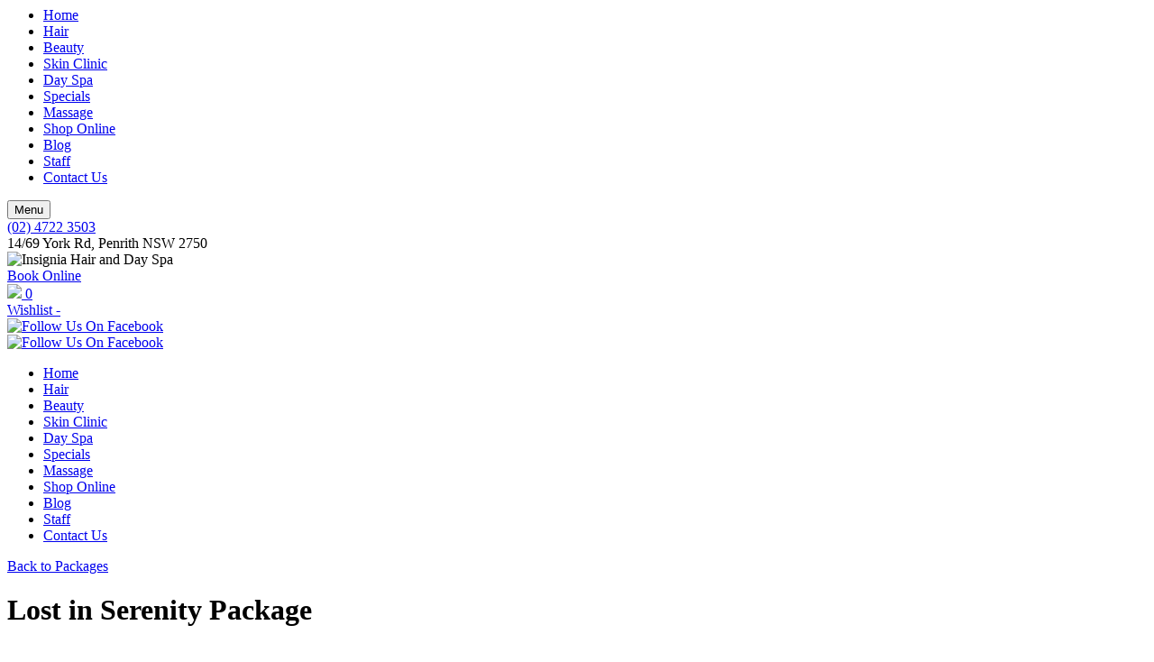

--- FILE ---
content_type: text/html; charset=UTF-8
request_url: https://www.insigniahairanddayspa.com.au/product/lost-in-serenity-package/
body_size: 16094
content:
<!--[if lt IE 7]> <html class="ie6 oldie"> <![endif]-->
<!--[if IE 7]>    <html class="ie7 oldie"> <![endif]-->
<!--[if IE 8]>    <html class="ie8 oldie"> <![endif]-->
<!--[if gt IE 8]><!-->
<html lang="en-US" class="">
<!--<![endif]-->
<head>
	<meta charset="UTF-8" />

		<meta name="viewport" content="width=device-width, initial-scale=1">

	

	<link rel="shortcut icon" href="https://www.insigniahairanddayspa.com.au/wp-content/themes/insignia/images/favicon.ico">

	<link data-optimized="1" rel="stylesheet" href="https://www.insigniahairanddayspa.com.au/wp-content/litespeed/css/a6b5cdefc75a0e5a002267c0649d8df3.css?ver=4bf60">
	<link rel="pingback" href="https://www.insigniahairanddayspa.com.au/xmlrpc.php">
	
	<link data-optimized="1" href="https://www.insigniahairanddayspa.com.au/wp-content/litespeed/css/e61f2e1cbf6f2eb4e200e4c62ad3d708.css?ver=16d58" rel="stylesheet" type="text/css">
    <link data-optimized="1" rel="stylesheet"  href="https://www.insigniahairanddayspa.com.au/wp-content/litespeed/css/780a252d136ab0c91486ef2658eea845.css?ver=ea845" />
    
	<script data-optimized="1" src="https://www.insigniahairanddayspa.com.au/wp-content/litespeed/js/a22ada20506a005b3adc837ed4b6b760.js?ver=6b760"></script>

	<!--[if lt IE 9]>
	<script src="//html5shiv.googlecode.com/svn/trunk/html5.js"></script>
	<![endif]-->
	<script data-optimized="1" src="https://www.insigniahairanddayspa.com.au/wp-content/litespeed/js/556ecd28150f167e85e7c5ab6fb9cbd9.js?ver=9cbd9"></script>
	<script data-optimized="1" type="text/javascript">var _gaq=_gaq||[];_gaq.push(['_setAccount','UA-26360440-1']);_gaq.push(['_trackPageview']);(function(){var ga=document.createElement('script');ga.type='text/javascript';ga.async=!0;ga.src=('https:'==document.location.protocol?'https://ssl':'http://www')+'.google-analytics.com/ga.js';var s=document.getElementsByTagName('script')[0];s.parentNode.insertBefore(ga,s)})()</script>
	<!-- Facebook Pixel Code -->
	<script>!function(f,b,e,v,n,t,s){if(f.fbq)return;n=f.fbq=function(){n.callMethod?n.callMethod.apply(n,arguments):n.queue.push(arguments)};if(!f._fbq)f._fbq=n;n.push=n;n.loaded=!0;n.version='2.0';n.queue=[];t=b.createElement(e);t.async=!0;t.src=v;s=b.getElementsByTagName(e)[0];s.parentNode.insertBefore(t,s)}(window,document,'script','https://connect.facebook.net/en_US/fbevents.js');fbq('init','902816853436261');fbq('track','PageView')</script>
	<noscript>
	  <img height="1" width="1" style="display:none" 
		   src="https://www.facebook.com/tr?id=902816853436261&ev=PageView&noscript=1"/>
	</noscript>
	<!-- End Facebook Pixel Code -->


	<meta name='robots' content='index, follow, max-image-preview:large, max-snippet:-1, max-video-preview:-1' />

<!-- Google Tag Manager for WordPress by gtm4wp.com -->
<script data-cfasync="false" data-pagespeed-no-defer>
	var gtm4wp_datalayer_name = "dataLayer";
	var dataLayer = dataLayer || [];
	const gtm4wp_use_sku_instead = 0;
	const gtm4wp_currency = 'AUD';
	const gtm4wp_product_per_impression = 10;
	const gtm4wp_clear_ecommerce = false;
	const gtm4wp_datalayer_max_timeout = 2000;
</script>
<!-- End Google Tag Manager for WordPress by gtm4wp.com -->
	<!-- This site is optimized with the Yoast SEO plugin v26.7 - https://yoast.com/wordpress/plugins/seo/ -->
	<title>Lost in Serenity Package - Insignia Hair and Day Spa</title>
	<link rel="canonical" href="https://www.insigniahairanddayspa.com.au/product/lost-in-serenity-package/" />
	<meta property="og:locale" content="en_US" />
	<meta property="og:type" content="article" />
	<meta property="og:title" content="Lost in Serenity Package - Insignia Hair and Day Spa" />
	<meta property="og:description" content="Total nourishment for your body. Starting with a 1hr signature facial tailored to your needs, then float away with a full body exfoliation and body wrap. Complete the experience with a 1hr full body massage for total serenity. Time 3 hours" />
	<meta property="og:url" content="https://www.insigniahairanddayspa.com.au/product/lost-in-serenity-package/" />
	<meta property="og:site_name" content="Insignia Hair and Day Spa" />
	<meta property="article:publisher" content="https://www.facebook.com/Insigniahairanddayspa" />
	<meta property="article:modified_time" content="2025-12-03T06:42:48+00:00" />
	<meta property="og:image" content="https://www.insigniahairanddayspa.com.au/wp-content/uploads/2017/08/Lost-in-Serenity.png" />
	<meta property="og:image:width" content="502" />
	<meta property="og:image:height" content="335" />
	<meta property="og:image:type" content="image/png" />
	<meta name="twitter:label1" content="Est. reading time" />
	<meta name="twitter:data1" content="1 minute" />
	<script type="application/ld+json" class="yoast-schema-graph">{"@context":"https://schema.org","@graph":[{"@type":"WebPage","@id":"https://www.insigniahairanddayspa.com.au/product/lost-in-serenity-package/","url":"https://www.insigniahairanddayspa.com.au/product/lost-in-serenity-package/","name":"Lost in Serenity Package - Insignia Hair and Day Spa","isPartOf":{"@id":"https://www.insigniahairanddayspa.com.au/#website"},"primaryImageOfPage":{"@id":"https://www.insigniahairanddayspa.com.au/product/lost-in-serenity-package/#primaryimage"},"image":{"@id":"https://www.insigniahairanddayspa.com.au/product/lost-in-serenity-package/#primaryimage"},"thumbnailUrl":"https://www.insigniahairanddayspa.com.au/wp-content/uploads/2017/08/Lost-in-Serenity.png","datePublished":"2017-08-25T06:44:23+00:00","dateModified":"2025-12-03T06:42:48+00:00","breadcrumb":{"@id":"https://www.insigniahairanddayspa.com.au/product/lost-in-serenity-package/#breadcrumb"},"inLanguage":"en-US","potentialAction":[{"@type":"ReadAction","target":["https://www.insigniahairanddayspa.com.au/product/lost-in-serenity-package/"]}]},{"@type":"ImageObject","inLanguage":"en-US","@id":"https://www.insigniahairanddayspa.com.au/product/lost-in-serenity-package/#primaryimage","url":"https://www.insigniahairanddayspa.com.au/wp-content/uploads/2017/08/Lost-in-Serenity.png","contentUrl":"https://www.insigniahairanddayspa.com.au/wp-content/uploads/2017/08/Lost-in-Serenity.png","width":502,"height":335},{"@type":"BreadcrumbList","@id":"https://www.insigniahairanddayspa.com.au/product/lost-in-serenity-package/#breadcrumb","itemListElement":[{"@type":"ListItem","position":1,"name":"Home","item":"https://www.insigniahairanddayspa.com.au/"},{"@type":"ListItem","position":2,"name":"Products","item":"https://www.insigniahairanddayspa.com.au/shop/"},{"@type":"ListItem","position":3,"name":"Lost in Serenity Package"}]},{"@type":"WebSite","@id":"https://www.insigniahairanddayspa.com.au/#website","url":"https://www.insigniahairanddayspa.com.au/","name":"Insignia Hair and Day Spa","description":"Hair and Day Spa","publisher":{"@id":"https://www.insigniahairanddayspa.com.au/#organization"},"potentialAction":[{"@type":"SearchAction","target":{"@type":"EntryPoint","urlTemplate":"https://www.insigniahairanddayspa.com.au/?s={search_term_string}"},"query-input":{"@type":"PropertyValueSpecification","valueRequired":true,"valueName":"search_term_string"}}],"inLanguage":"en-US"},{"@type":"Organization","@id":"https://www.insigniahairanddayspa.com.au/#organization","name":"Insignia Hair and Day Spa","url":"https://www.insigniahairanddayspa.com.au/","logo":{"@type":"ImageObject","inLanguage":"en-US","@id":"https://www.insigniahairanddayspa.com.au/#/schema/logo/image/","url":"https://www.insigniahairanddayspa.com.au/wp-content/uploads/2017/09/insignia_logo.png","contentUrl":"https://www.insigniahairanddayspa.com.au/wp-content/uploads/2017/09/insignia_logo.png","width":250,"height":86,"caption":"Insignia Hair and Day Spa"},"image":{"@id":"https://www.insigniahairanddayspa.com.au/#/schema/logo/image/"},"sameAs":["https://www.facebook.com/Insigniahairanddayspa"]}]}</script>
	<!-- / Yoast SEO plugin. -->


<link rel='dns-prefetch' href='//www.googletagmanager.com' />
<link rel='dns-prefetch' href='//challenges.cloudflare.com' />
<link rel='dns-prefetch' href='//fonts.googleapis.com' />
<link rel="alternate" type="application/rss+xml" title="Insignia Hair and Day Spa &raquo; Feed" href="https://www.insigniahairanddayspa.com.au/feed/" />
<link rel="alternate" type="application/rss+xml" title="Insignia Hair and Day Spa &raquo; Comments Feed" href="https://www.insigniahairanddayspa.com.au/comments/feed/" />
<link rel="alternate" type="application/rss+xml" title="Insignia Hair and Day Spa &raquo; Lost in Serenity Package Comments Feed" href="https://www.insigniahairanddayspa.com.au/product/lost-in-serenity-package/feed/" />
<link rel="alternate" title="oEmbed (JSON)" type="application/json+oembed" href="https://www.insigniahairanddayspa.com.au/wp-json/oembed/1.0/embed?url=https%3A%2F%2Fwww.insigniahairanddayspa.com.au%2Fproduct%2Flost-in-serenity-package%2F" />
<link rel="alternate" title="oEmbed (XML)" type="text/xml+oembed" href="https://www.insigniahairanddayspa.com.au/wp-json/oembed/1.0/embed?url=https%3A%2F%2Fwww.insigniahairanddayspa.com.au%2Fproduct%2Flost-in-serenity-package%2F&#038;format=xml" />
<style id='wp-img-auto-sizes-contain-inline-css' type='text/css'>img:is([sizes=auto i],[sizes^="auto," i]){contain-intrinsic-size:3000px 1500px}</style>

<link data-optimized="1" rel='stylesheet' id='sbi_styles-css' href='https://www.insigniahairanddayspa.com.au/wp-content/litespeed/css/18c0f169a7a25c8c9d74d994d578b1e3.css?ver=87e26' type='text/css' media='all' />
<style id='wp-emoji-styles-inline-css' type='text/css'>img.wp-smiley,img.emoji{display:inline!important;border:none!important;box-shadow:none!important;height:1em!important;width:1em!important;margin:0 0.07em!important;vertical-align:-0.1em!important;background:none!important;padding:0!important}</style>
<link data-optimized="1" rel='stylesheet' id='wp-block-library-css' href='https://www.insigniahairanddayspa.com.au/wp-content/litespeed/css/da9eabcf326749b5ce40659d2f47976f.css?ver=96193' type='text/css' media='all' />
<style id='classic-theme-styles-inline-css' type='text/css'>
/*! This file is auto-generated */
.wp-block-button__link{color:#fff;background-color:#32373c;border-radius:9999px;box-shadow:none;text-decoration:none;padding:calc(.667em + 2px) calc(1.333em + 2px);font-size:1.125em}.wp-block-file__button{background:#32373c;color:#fff;text-decoration:none}</style>
<link data-optimized="1" rel='stylesheet' id='pl-block-style-css-css' href='https://www.insigniahairanddayspa.com.au/wp-content/litespeed/css/2d11da917b77bb54bfbc25438df4b039.css?ver=daa98' type='text/css' media='all' />
<link data-optimized="1" rel='stylesheet' id='pl-block-fontawesome-css' href='https://www.insigniahairanddayspa.com.au/wp-content/litespeed/css/f792300e94f6871bf6c9bf02cc869a48.css?ver=3a495' type='text/css' media='all' />
<style id='global-styles-inline-css' type='text/css'>:root{--wp--preset--aspect-ratio--square:1;--wp--preset--aspect-ratio--4-3:4/3;--wp--preset--aspect-ratio--3-4:3/4;--wp--preset--aspect-ratio--3-2:3/2;--wp--preset--aspect-ratio--2-3:2/3;--wp--preset--aspect-ratio--16-9:16/9;--wp--preset--aspect-ratio--9-16:9/16;--wp--preset--color--black:#000000;--wp--preset--color--cyan-bluish-gray:#abb8c3;--wp--preset--color--white:#ffffff;--wp--preset--color--pale-pink:#f78da7;--wp--preset--color--vivid-red:#cf2e2e;--wp--preset--color--luminous-vivid-orange:#ff6900;--wp--preset--color--luminous-vivid-amber:#fcb900;--wp--preset--color--light-green-cyan:#7bdcb5;--wp--preset--color--vivid-green-cyan:#00d084;--wp--preset--color--pale-cyan-blue:#8ed1fc;--wp--preset--color--vivid-cyan-blue:#0693e3;--wp--preset--color--vivid-purple:#9b51e0;--wp--preset--gradient--vivid-cyan-blue-to-vivid-purple:linear-gradient(135deg,rgb(6,147,227) 0%,rgb(155,81,224) 100%);--wp--preset--gradient--light-green-cyan-to-vivid-green-cyan:linear-gradient(135deg,rgb(122,220,180) 0%,rgb(0,208,130) 100%);--wp--preset--gradient--luminous-vivid-amber-to-luminous-vivid-orange:linear-gradient(135deg,rgb(252,185,0) 0%,rgb(255,105,0) 100%);--wp--preset--gradient--luminous-vivid-orange-to-vivid-red:linear-gradient(135deg,rgb(255,105,0) 0%,rgb(207,46,46) 100%);--wp--preset--gradient--very-light-gray-to-cyan-bluish-gray:linear-gradient(135deg,rgb(238,238,238) 0%,rgb(169,184,195) 100%);--wp--preset--gradient--cool-to-warm-spectrum:linear-gradient(135deg,rgb(74,234,220) 0%,rgb(151,120,209) 20%,rgb(207,42,186) 40%,rgb(238,44,130) 60%,rgb(251,105,98) 80%,rgb(254,248,76) 100%);--wp--preset--gradient--blush-light-purple:linear-gradient(135deg,rgb(255,206,236) 0%,rgb(152,150,240) 100%);--wp--preset--gradient--blush-bordeaux:linear-gradient(135deg,rgb(254,205,165) 0%,rgb(254,45,45) 50%,rgb(107,0,62) 100%);--wp--preset--gradient--luminous-dusk:linear-gradient(135deg,rgb(255,203,112) 0%,rgb(199,81,192) 50%,rgb(65,88,208) 100%);--wp--preset--gradient--pale-ocean:linear-gradient(135deg,rgb(255,245,203) 0%,rgb(182,227,212) 50%,rgb(51,167,181) 100%);--wp--preset--gradient--electric-grass:linear-gradient(135deg,rgb(202,248,128) 0%,rgb(113,206,126) 100%);--wp--preset--gradient--midnight:linear-gradient(135deg,rgb(2,3,129) 0%,rgb(40,116,252) 100%);--wp--preset--font-size--small:13px;--wp--preset--font-size--medium:20px;--wp--preset--font-size--large:36px;--wp--preset--font-size--x-large:42px;--wp--preset--spacing--20:0.44rem;--wp--preset--spacing--30:0.67rem;--wp--preset--spacing--40:1rem;--wp--preset--spacing--50:1.5rem;--wp--preset--spacing--60:2.25rem;--wp--preset--spacing--70:3.38rem;--wp--preset--spacing--80:5.06rem;--wp--preset--shadow--natural:6px 6px 9px rgba(0, 0, 0, 0.2);--wp--preset--shadow--deep:12px 12px 50px rgba(0, 0, 0, 0.4);--wp--preset--shadow--sharp:6px 6px 0px rgba(0, 0, 0, 0.2);--wp--preset--shadow--outlined:6px 6px 0px -3px rgb(255, 255, 255), 6px 6px rgb(0, 0, 0);--wp--preset--shadow--crisp:6px 6px 0px rgb(0, 0, 0)}:where(.is-layout-flex){gap:.5em}:where(.is-layout-grid){gap:.5em}body .is-layout-flex{display:flex}.is-layout-flex{flex-wrap:wrap;align-items:center}.is-layout-flex>:is(*,div){margin:0}body .is-layout-grid{display:grid}.is-layout-grid>:is(*,div){margin:0}:where(.wp-block-columns.is-layout-flex){gap:2em}:where(.wp-block-columns.is-layout-grid){gap:2em}:where(.wp-block-post-template.is-layout-flex){gap:1.25em}:where(.wp-block-post-template.is-layout-grid){gap:1.25em}.has-black-color{color:var(--wp--preset--color--black)!important}.has-cyan-bluish-gray-color{color:var(--wp--preset--color--cyan-bluish-gray)!important}.has-white-color{color:var(--wp--preset--color--white)!important}.has-pale-pink-color{color:var(--wp--preset--color--pale-pink)!important}.has-vivid-red-color{color:var(--wp--preset--color--vivid-red)!important}.has-luminous-vivid-orange-color{color:var(--wp--preset--color--luminous-vivid-orange)!important}.has-luminous-vivid-amber-color{color:var(--wp--preset--color--luminous-vivid-amber)!important}.has-light-green-cyan-color{color:var(--wp--preset--color--light-green-cyan)!important}.has-vivid-green-cyan-color{color:var(--wp--preset--color--vivid-green-cyan)!important}.has-pale-cyan-blue-color{color:var(--wp--preset--color--pale-cyan-blue)!important}.has-vivid-cyan-blue-color{color:var(--wp--preset--color--vivid-cyan-blue)!important}.has-vivid-purple-color{color:var(--wp--preset--color--vivid-purple)!important}.has-black-background-color{background-color:var(--wp--preset--color--black)!important}.has-cyan-bluish-gray-background-color{background-color:var(--wp--preset--color--cyan-bluish-gray)!important}.has-white-background-color{background-color:var(--wp--preset--color--white)!important}.has-pale-pink-background-color{background-color:var(--wp--preset--color--pale-pink)!important}.has-vivid-red-background-color{background-color:var(--wp--preset--color--vivid-red)!important}.has-luminous-vivid-orange-background-color{background-color:var(--wp--preset--color--luminous-vivid-orange)!important}.has-luminous-vivid-amber-background-color{background-color:var(--wp--preset--color--luminous-vivid-amber)!important}.has-light-green-cyan-background-color{background-color:var(--wp--preset--color--light-green-cyan)!important}.has-vivid-green-cyan-background-color{background-color:var(--wp--preset--color--vivid-green-cyan)!important}.has-pale-cyan-blue-background-color{background-color:var(--wp--preset--color--pale-cyan-blue)!important}.has-vivid-cyan-blue-background-color{background-color:var(--wp--preset--color--vivid-cyan-blue)!important}.has-vivid-purple-background-color{background-color:var(--wp--preset--color--vivid-purple)!important}.has-black-border-color{border-color:var(--wp--preset--color--black)!important}.has-cyan-bluish-gray-border-color{border-color:var(--wp--preset--color--cyan-bluish-gray)!important}.has-white-border-color{border-color:var(--wp--preset--color--white)!important}.has-pale-pink-border-color{border-color:var(--wp--preset--color--pale-pink)!important}.has-vivid-red-border-color{border-color:var(--wp--preset--color--vivid-red)!important}.has-luminous-vivid-orange-border-color{border-color:var(--wp--preset--color--luminous-vivid-orange)!important}.has-luminous-vivid-amber-border-color{border-color:var(--wp--preset--color--luminous-vivid-amber)!important}.has-light-green-cyan-border-color{border-color:var(--wp--preset--color--light-green-cyan)!important}.has-vivid-green-cyan-border-color{border-color:var(--wp--preset--color--vivid-green-cyan)!important}.has-pale-cyan-blue-border-color{border-color:var(--wp--preset--color--pale-cyan-blue)!important}.has-vivid-cyan-blue-border-color{border-color:var(--wp--preset--color--vivid-cyan-blue)!important}.has-vivid-purple-border-color{border-color:var(--wp--preset--color--vivid-purple)!important}.has-vivid-cyan-blue-to-vivid-purple-gradient-background{background:var(--wp--preset--gradient--vivid-cyan-blue-to-vivid-purple)!important}.has-light-green-cyan-to-vivid-green-cyan-gradient-background{background:var(--wp--preset--gradient--light-green-cyan-to-vivid-green-cyan)!important}.has-luminous-vivid-amber-to-luminous-vivid-orange-gradient-background{background:var(--wp--preset--gradient--luminous-vivid-amber-to-luminous-vivid-orange)!important}.has-luminous-vivid-orange-to-vivid-red-gradient-background{background:var(--wp--preset--gradient--luminous-vivid-orange-to-vivid-red)!important}.has-very-light-gray-to-cyan-bluish-gray-gradient-background{background:var(--wp--preset--gradient--very-light-gray-to-cyan-bluish-gray)!important}.has-cool-to-warm-spectrum-gradient-background{background:var(--wp--preset--gradient--cool-to-warm-spectrum)!important}.has-blush-light-purple-gradient-background{background:var(--wp--preset--gradient--blush-light-purple)!important}.has-blush-bordeaux-gradient-background{background:var(--wp--preset--gradient--blush-bordeaux)!important}.has-luminous-dusk-gradient-background{background:var(--wp--preset--gradient--luminous-dusk)!important}.has-pale-ocean-gradient-background{background:var(--wp--preset--gradient--pale-ocean)!important}.has-electric-grass-gradient-background{background:var(--wp--preset--gradient--electric-grass)!important}.has-midnight-gradient-background{background:var(--wp--preset--gradient--midnight)!important}.has-small-font-size{font-size:var(--wp--preset--font-size--small)!important}.has-medium-font-size{font-size:var(--wp--preset--font-size--medium)!important}.has-large-font-size{font-size:var(--wp--preset--font-size--large)!important}.has-x-large-font-size{font-size:var(--wp--preset--font-size--x-large)!important}:where(.wp-block-post-template.is-layout-flex){gap:1.25em}:where(.wp-block-post-template.is-layout-grid){gap:1.25em}:where(.wp-block-term-template.is-layout-flex){gap:1.25em}:where(.wp-block-term-template.is-layout-grid){gap:1.25em}:where(.wp-block-columns.is-layout-flex){gap:2em}:where(.wp-block-columns.is-layout-grid){gap:2em}:root :where(.wp-block-pullquote){font-size:1.5em;line-height:1.6}</style>
<link data-optimized="1" rel='stylesheet' id='bne-testimonials-css-css' href='https://www.insigniahairanddayspa.com.au/wp-content/litespeed/css/e9b5ac93636f3ea7426f73af5526b5e3.css?ver=f720a' type='text/css' media='all' />
<link data-optimized="1" rel='stylesheet' id='woocommerce-layout-css' href='https://www.insigniahairanddayspa.com.au/wp-content/litespeed/css/608f52d87ca50e7fc711d57160185308.css?ver=a0042' type='text/css' media='all' />
<link data-optimized="1" rel='stylesheet' id='woocommerce-smallscreen-css' href='https://www.insigniahairanddayspa.com.au/wp-content/litespeed/css/2c7d45c3892ddf21eebf01b7ac9572c3.css?ver=5da7c' type='text/css' media='only screen and (max-width: 768px)' />
<link data-optimized="1" rel='stylesheet' id='woocommerce-general-css' href='https://www.insigniahairanddayspa.com.au/wp-content/litespeed/css/a20551880f28c2dd980c0799bb457459.css?ver=6c95a' type='text/css' media='all' />
<style id='woocommerce-inline-inline-css' type='text/css'>.woocommerce form .form-row .required{visibility:visible}</style>
<link data-optimized="1" rel='stylesheet' id='wc-pdf-product-vouchers-product-styles-css' href='https://www.insigniahairanddayspa.com.au/wp-content/litespeed/css/2a2069e94c26bdce768e8b08c5c8389d.css?ver=3eb3a' type='text/css' media='all' />
<link rel='preload' as='font' type='font/woff2' crossorigin='anonymous' id='tinvwl-webfont-font-css' href='https://www.insigniahairanddayspa.com.au/wp-content/plugins/ti-woocommerce-wishlist/assets/fonts/tinvwl-webfont.woff2?ver=xu2uyi'  media='all' />
<link data-optimized="1" rel='stylesheet' id='tinvwl-webfont-css' href='https://www.insigniahairanddayspa.com.au/wp-content/litespeed/css/66cdaa60976603f7d22bbe8163f1ca71.css?ver=19afe' type='text/css' media='all' />
<link data-optimized="1" rel='stylesheet' id='tinvwl-css' href='https://www.insigniahairanddayspa.com.au/wp-content/litespeed/css/5c6e5d74b0555442a13d6a9fd0fc4182.css?ver=162e0' type='text/css' media='all' />
<link data-optimized="1" rel='stylesheet' id='googleFonts-css' href='https://www.insigniahairanddayspa.com.au/wp-content/litespeed/css/436f395b7fa933d9321e6887384723c0.css?ver=723c0' type='text/css' media='all' />
<link data-optimized="1" rel='stylesheet' id='elementor-frontend-css' href='https://www.insigniahairanddayspa.com.au/wp-content/litespeed/css/7304683d8785d3132835867cdc5ff04f.css?ver=e4763' type='text/css' media='all' />
<link data-optimized="1" rel='stylesheet' id='eael-general-css' href='https://www.insigniahairanddayspa.com.au/wp-content/litespeed/css/7e0ee4efe54785026c18d87f4c73f0e6.css?ver=491e8' type='text/css' media='all' />
<script type="text/javascript" src="https://www.insigniahairanddayspa.com.au/wp-includes/js/jquery/jquery.min.js?ver=3.7.1" id="jquery-core-js"></script>
<script data-optimized="1" type="text/javascript" src="https://www.insigniahairanddayspa.com.au/wp-content/litespeed/js/49c9bed9e976d93ea166f1048e7c8104.js?ver=3e034" id="jquery-migrate-js"></script>
<script data-optimized="1" type="text/javascript" src="https://www.insigniahairanddayspa.com.au/wp-content/litespeed/js/230dfe80ff3206d2c8e5a7bda2d0538f.js?ver=29b62" id="wc-jquery-blockui-js" data-wp-strategy="defer"></script>
<script data-optimized="1" type="text/javascript" id="wc-add-to-cart-js-extra">var wc_add_to_cart_params={"ajax_url":"/wp-admin/admin-ajax.php","wc_ajax_url":"/?wc-ajax=%%endpoint%%","i18n_view_cart":"View cart","cart_url":"https://www.insigniahairanddayspa.com.au/cart/","is_cart":"","cart_redirect_after_add":"no"}</script>
<script data-optimized="1" type="text/javascript" src="https://www.insigniahairanddayspa.com.au/wp-content/litespeed/js/495501c88fa5edd93f94c65f48c47d0b.js?ver=058e6" id="wc-add-to-cart-js" defer="defer" data-wp-strategy="defer"></script>
<script data-optimized="1" type="text/javascript" id="wc-single-product-js-extra">var wc_single_product_params={"i18n_required_rating_text":"Please select a rating","i18n_rating_options":["1 of 5 stars","2 of 5 stars","3 of 5 stars","4 of 5 stars","5 of 5 stars"],"i18n_product_gallery_trigger_text":"View full-screen image gallery","review_rating_required":"yes","flexslider":{"rtl":!1,"animation":"slide","smoothHeight":!0,"directionNav":!1,"controlNav":"thumbnails","slideshow":!1,"animationSpeed":500,"animationLoop":!1,"allowOneSlide":!1},"zoom_enabled":"","zoom_options":[],"photoswipe_enabled":"","photoswipe_options":{"shareEl":!1,"closeOnScroll":!1,"history":!1,"hideAnimationDuration":0,"showAnimationDuration":0},"flexslider_enabled":""}</script>
<script data-optimized="1" type="text/javascript" src="https://www.insigniahairanddayspa.com.au/wp-content/litespeed/js/9b4751462a705b7306daf7c1ebe0b9a1.js?ver=4ac94" id="wc-single-product-js" defer="defer" data-wp-strategy="defer"></script>
<script data-optimized="1" type="text/javascript" src="https://www.insigniahairanddayspa.com.au/wp-content/litespeed/js/ee5c52028007009ab4c3baf59ef97e5a.js?ver=ac4ef" id="wc-js-cookie-js" data-wp-strategy="defer"></script>
<script data-optimized="1" type="text/javascript" src="https://www.insigniahairanddayspa.com.au/wp-content/litespeed/js/c69b169f69c0fd6f839a68a9c8825a01.js?ver=2eb53" id="wc-pdf-product-vouchers-frontend-script-js"></script>

<!-- Google tag (gtag.js) snippet added by Site Kit -->
<!-- Google Analytics snippet added by Site Kit -->
<script type="text/javascript" src="https://www.googletagmanager.com/gtag/js?id=GT-K8D43ZD6" id="google_gtagjs-js" async></script>
<script type="text/javascript" id="google_gtagjs-js-after">
/* <![CDATA[ */
window.dataLayer = window.dataLayer || [];function gtag(){dataLayer.push(arguments);}
gtag("set","linker",{"domains":["www.insigniahairanddayspa.com.au"]});
gtag("js", new Date());
gtag("set", "developer_id.dZTNiMT", true);
gtag("config", "GT-K8D43ZD6");
 window._googlesitekit = window._googlesitekit || {}; window._googlesitekit.throttledEvents = []; window._googlesitekit.gtagEvent = (name, data) => { var key = JSON.stringify( { name, data } ); if ( !! window._googlesitekit.throttledEvents[ key ] ) { return; } window._googlesitekit.throttledEvents[ key ] = true; setTimeout( () => { delete window._googlesitekit.throttledEvents[ key ]; }, 5 ); gtag( "event", name, { ...data, event_source: "site-kit" } ); }; 
//# sourceURL=google_gtagjs-js-after
/* ]]> */
</script>
<link rel="https://api.w.org/" href="https://www.insigniahairanddayspa.com.au/wp-json/" /><link rel="alternate" title="JSON" type="application/json" href="https://www.insigniahairanddayspa.com.au/wp-json/wp/v2/product/348" /><link rel='shortlink' href='https://www.insigniahairanddayspa.com.au/?p=348' />
<meta name="generator" content="Site Kit by Google 1.170.0" /><!-- Google Tag Manager -->

<script>(function(w,d,s,l,i){w[l]=w[l]||[];w[l].push({'gtm.start':

new Date().getTime(),event:'gtm.js'});var f=d.getElementsByTagName(s)[0],

j=d.createElement(s),dl=l!='dataLayer'?'&l='+l:'';j.async=true;j.src=

'https://www.googletagmanager.com/gtm.js?id='+i+dl;f.parentNode.insertBefore(j,f);

})(window,document,'script','dataLayer','GTM-KRLHVCT');</script>

<!-- End Google Tag Manager -->


<!-- Google Tag Manager for WordPress by gtm4wp.com -->
<!-- GTM Container placement set to automatic -->
<script data-cfasync="false" data-pagespeed-no-defer type="text/javascript">
	var dataLayer_content = {"pagePostType":"product","pagePostType2":"single-product","pagePostAuthor":"admin","customerTotalOrders":0,"customerTotalOrderValue":0,"customerFirstName":"","customerLastName":"","customerBillingFirstName":"","customerBillingLastName":"","customerBillingCompany":"","customerBillingAddress1":"","customerBillingAddress2":"","customerBillingCity":"","customerBillingState":"","customerBillingPostcode":"","customerBillingCountry":"","customerBillingEmail":"","customerBillingEmailHash":"","customerBillingPhone":"","customerShippingFirstName":"","customerShippingLastName":"","customerShippingCompany":"","customerShippingAddress1":"","customerShippingAddress2":"","customerShippingCity":"","customerShippingState":"","customerShippingPostcode":"","customerShippingCountry":"","cartContent":{"totals":{"applied_coupons":[],"discount_total":0,"subtotal":0,"total":0},"items":[]},"productRatingCounts":[],"productAverageRating":0,"productReviewCount":0,"productType":"simple","productIsVariable":0};
	dataLayer.push( dataLayer_content );
</script>
<script data-cfasync="false" data-pagespeed-no-defer type="text/javascript">
(function(w,d,s,l,i){w[l]=w[l]||[];w[l].push({'gtm.start':
new Date().getTime(),event:'gtm.js'});var f=d.getElementsByTagName(s)[0],
j=d.createElement(s),dl=l!='dataLayer'?'&l='+l:'';j.async=true;j.src=
'//www.googletagmanager.com/gtm.js?id='+i+dl;f.parentNode.insertBefore(j,f);
})(window,document,'script','dataLayer','GTM-KF2SGP5B');
</script>
<!-- End Google Tag Manager for WordPress by gtm4wp.com -->	<noscript><style>.woocommerce-product-gallery{ opacity: 1 !important; }</style></noscript>
	<meta name="generator" content="Elementor 3.34.1; features: additional_custom_breakpoints; settings: css_print_method-external, google_font-enabled, font_display-auto">
			<style>.e-con.e-parent:nth-of-type(n+4):not(.e-lazyloaded):not(.e-no-lazyload),.e-con.e-parent:nth-of-type(n+4):not(.e-lazyloaded):not(.e-no-lazyload) *{background-image:none!important}@media screen and (max-height:1024px){.e-con.e-parent:nth-of-type(n+3):not(.e-lazyloaded):not(.e-no-lazyload),.e-con.e-parent:nth-of-type(n+3):not(.e-lazyloaded):not(.e-no-lazyload) *{background-image:none!important}}@media screen and (max-height:640px){.e-con.e-parent:nth-of-type(n+2):not(.e-lazyloaded):not(.e-no-lazyload),.e-con.e-parent:nth-of-type(n+2):not(.e-lazyloaded):not(.e-no-lazyload) *{background-image:none!important}}</style>
			<link rel="icon" href="https://www.insigniahairanddayspa.com.au/wp-content/uploads/2025/09/cropped-Insignia_Favicon-32x32.png" sizes="32x32" />
<link rel="icon" href="https://www.insigniahairanddayspa.com.au/wp-content/uploads/2025/09/cropped-Insignia_Favicon-192x192.png" sizes="192x192" />
<link rel="apple-touch-icon" href="https://www.insigniahairanddayspa.com.au/wp-content/uploads/2025/09/cropped-Insignia_Favicon-180x180.png" />
<meta name="msapplication-TileImage" content="https://www.insigniahairanddayspa.com.au/wp-content/uploads/2025/09/cropped-Insignia_Favicon-270x270.png" />
</head>

<body class="wp-singular product-template-default single single-product postid-348 wp-theme-insignia theme-insignia woocommerce woocommerce-page woocommerce-no-js tinvwl-theme-style elementor-default elementor-kit-2759">
	<div class="gridContainer">
		<div class="nav-mobile">
			<div id="nav">
				<ul id="menu-main-menu" class="menu"><li id="menu-item-181" class="menu-item menu-item-type-post_type menu-item-object-page menu-item-home menu-item-181"><a href="https://www.insigniahairanddayspa.com.au/">Home</a></li>
<li id="menu-item-2494" class="menu-item menu-item-type-taxonomy menu-item-object-product_cat menu-item-2494"><a href="https://www.insigniahairanddayspa.com.au/product-category/hair/">Hair</a></li>
<li id="menu-item-2368" class="menu-item menu-item-type-taxonomy menu-item-object-product_cat menu-item-2368"><a href="https://www.insigniahairanddayspa.com.au/product-category/beauty/">Beauty</a></li>
<li id="menu-item-2461" class="menu-item menu-item-type-taxonomy menu-item-object-product_cat menu-item-2461"><a href="https://www.insigniahairanddayspa.com.au/product-category/skin-clinic/">Skin Clinic</a></li>
<li id="menu-item-2501" class="menu-item menu-item-type-taxonomy menu-item-object-product_cat current-product-ancestor current-menu-parent current-product-parent menu-item-2501"><a href="https://www.insigniahairanddayspa.com.au/product-category/shop-online/packages/">Day Spa</a></li>
<li id="menu-item-2460" class="menu-item menu-item-type-taxonomy menu-item-object-product_cat menu-item-2460"><a href="https://www.insigniahairanddayspa.com.au/product-category/shop-online/specials/">Specials</a></li>
<li id="menu-item-2502" class="menu-item menu-item-type-post_type menu-item-object-page menu-item-2502"><a href="https://www.insigniahairanddayspa.com.au/massage/">Massage</a></li>
<li id="menu-item-2895" class="menu-item menu-item-type-taxonomy menu-item-object-product_cat current-product-ancestor menu-item-2895"><a href="https://www.insigniahairanddayspa.com.au/product-category/shop-online/">Shop Online</a></li>
<li id="menu-item-2716" class="menu-item menu-item-type-post_type menu-item-object-page menu-item-2716"><a href="https://www.insigniahairanddayspa.com.au/blog/">Blog</a></li>
<li id="menu-item-189" class="menu-item menu-item-type-post_type menu-item-object-page menu-item-189"><a href="https://www.insigniahairanddayspa.com.au/staff/">Staff</a></li>
<li id="menu-item-190" class="menu-item menu-item-type-post_type menu-item-object-page menu-item-190"><a href="https://www.insigniahairanddayspa.com.au/contact-us/">Contact Us</a></li>
</ul>			</div>
			<button id="toggle" class="closed">Menu</button>
		</div>
		<div class="header">
			<div class="container">
				<div class="header-inner">
					<div class="header-inner_left">
						<div class="social-phone">
							<a href="tel:+61247223503">(02) 4722 3503</a>
						</div>
						<div class="social-address">14/69 York Rd, Penrith NSW 2750</div>
					</div>
					<div class="header-inner_center">
						<img src="https://www.insigniahairanddayspa.com.au/wp-content/uploads/2025/09/Insignia_Primary-Logo-Full-Colour.png" alt="Insignia Hair and Day Spa" longdesc="Insignia Hair and Day Spa" class="header-logo">
					</div>
					<div class="header-inner_right">
						<!---<a href="http://insigniahairanddayspa.mylocalsalon.com/OnlineBooking/" class="btn" target="_blank" rel="nofollow">
							Book Online
						</a>--->
						<a href="#scs-ols-widget=sites/[siteid]/pre-book-info"" class="btn">Book Online</a>
												<div class="cart-contents">
							<a href="https://www.insigniahairanddayspa.com.au/cart/">
								<span class="cart-contents-count">
									<img src="https://www.insigniahairanddayspa.com.au/wp-content/themes/insignia/images/Insignia-Shopping-Cart.png" /> 
									0								</span>
							</a>
						</div>
						<div class="wishlist-icon">
							<a href="https://www.insigniahairanddayspa.com.au/wishlist/"
   name="wishlist"
   aria-label="Wishlist -"
   class="wishlist_products_counter top_wishlist-heart top_wishlist- wishlist-counter-with-products">
		<span class="wishlist_products_counter_text">Wishlist -</span>
			<span class="wishlist_products_counter_number"></span>
	</a>
						</div>
						<div class="social">
							<a href="https://www.facebook.com/Insigniahairanddayspa" target="_blank"><img src="https://www.insigniahairanddayspa.com.au/wp-content/themes/insignia/images/social/facebook.png" alt="Follow Us On Facebook" title="Follow Us On Facebook" /></a>
						</div>

						<div class="social">
							<a href="https://www.instagram.com/insigniasalon_/" target="_blank"><img src="https://www.insigniahairanddayspa.com.au/wp-content/themes/insignia/images/social/instagram.png" alt="Follow Us On Facebook" title="Follow Us On Instagram" /></a>
						</div>
						<div class="header_widget_area">
							<aside>
    </aside>						</div>
					</div>
				</div>
			</div>
			<div id="topnav">
				<div class="menu-main-menu-container"><ul id="menu-main-menu-1" class="menu"><li class="menu-item menu-item-type-post_type menu-item-object-page menu-item-home menu-item-181"><a href="https://www.insigniahairanddayspa.com.au/">Home</a></li>
<li class="menu-item menu-item-type-taxonomy menu-item-object-product_cat menu-item-2494"><a href="https://www.insigniahairanddayspa.com.au/product-category/hair/">Hair</a></li>
<li class="menu-item menu-item-type-taxonomy menu-item-object-product_cat menu-item-2368"><a href="https://www.insigniahairanddayspa.com.au/product-category/beauty/">Beauty</a></li>
<li class="menu-item menu-item-type-taxonomy menu-item-object-product_cat menu-item-2461"><a href="https://www.insigniahairanddayspa.com.au/product-category/skin-clinic/">Skin Clinic</a></li>
<li class="menu-item menu-item-type-taxonomy menu-item-object-product_cat current-product-ancestor current-menu-parent current-product-parent menu-item-2501"><a href="https://www.insigniahairanddayspa.com.au/product-category/shop-online/packages/">Day Spa</a></li>
<li class="menu-item menu-item-type-taxonomy menu-item-object-product_cat menu-item-2460"><a href="https://www.insigniahairanddayspa.com.au/product-category/shop-online/specials/">Specials</a></li>
<li class="menu-item menu-item-type-post_type menu-item-object-page menu-item-2502"><a href="https://www.insigniahairanddayspa.com.au/massage/">Massage</a></li>
<li class="menu-item menu-item-type-taxonomy menu-item-object-product_cat current-product-ancestor menu-item-2895"><a href="https://www.insigniahairanddayspa.com.au/product-category/shop-online/">Shop Online</a></li>
<li class="menu-item menu-item-type-post_type menu-item-object-page menu-item-2716"><a href="https://www.insigniahairanddayspa.com.au/blog/">Blog</a></li>
<li class="menu-item menu-item-type-post_type menu-item-object-page menu-item-189"><a href="https://www.insigniahairanddayspa.com.au/staff/">Staff</a></li>
<li class="menu-item menu-item-type-post_type menu-item-object-page menu-item-190"><a href="https://www.insigniahairanddayspa.com.au/contact-us/">Contact Us</a></li>
</ul></div>			</div>
		</div>
			
<div class="body">
	<div class="container">
		<div class="content-wrapper">
			<div id="content-home">
				<div id="BodyContentWrapper">
					<div class="widget-area-shop-top">
											</div>
					<div class="woocommerce-notices-wrapper"></div><a class="back-button" href="https://www.insigniahairanddayspa.com.au/product-category/shop-online/packages/"><i class="fas fa-chevron-left"></i>Back to Packages</a><h1 class="product_title entry-title">Lost in Serenity Package</h1><div id="product-348" class="product type-product post-348 status-publish first instock product_cat-packages product_cat-spa-package has-post-thumbnail sale taxable shipping-taxable purchasable product-type-simple">

	
	<span class="onsale"> Special </span>
	<div class="woocommerce-product-gallery woocommerce-product-gallery--with-images woocommerce-product-gallery--columns-4 images" data-columns="4" style="opacity: 0; transition: opacity .25s ease-in-out;">
	<div class="woocommerce-product-gallery__wrapper">
		<div data-thumb="https://www.insigniahairanddayspa.com.au/wp-content/uploads/2017/08/Lost-in-Serenity-100x100.png" data-thumb-alt="Lost in Serenity Package" data-thumb-srcset="https://www.insigniahairanddayspa.com.au/wp-content/uploads/2017/08/Lost-in-Serenity-100x100.png 100w, https://www.insigniahairanddayspa.com.au/wp-content/uploads/2017/08/Lost-in-Serenity-150x150.png 150w"  data-thumb-sizes="(max-width: 100px) 100vw, 100px" class="woocommerce-product-gallery__image"><a href="https://www.insigniahairanddayspa.com.au/wp-content/uploads/2017/08/Lost-in-Serenity.png"><img width="500" height="334" src="https://www.insigniahairanddayspa.com.au/wp-content/uploads/2017/08/Lost-in-Serenity-500x334.png" class="wp-post-image" alt="Lost in Serenity Package" data-caption="" data-src="https://www.insigniahairanddayspa.com.au/wp-content/uploads/2017/08/Lost-in-Serenity.png" data-large_image="https://www.insigniahairanddayspa.com.au/wp-content/uploads/2017/08/Lost-in-Serenity.png" data-large_image_width="502" data-large_image_height="335" decoding="async" srcset="https://www.insigniahairanddayspa.com.au/wp-content/uploads/2017/08/Lost-in-Serenity-500x334.png 500w, https://www.insigniahairanddayspa.com.au/wp-content/uploads/2017/08/Lost-in-Serenity-300x200.png 300w, https://www.insigniahairanddayspa.com.au/wp-content/uploads/2017/08/Lost-in-Serenity-100x67.png 100w, https://www.insigniahairanddayspa.com.au/wp-content/uploads/2017/08/Lost-in-Serenity.png 502w" sizes="(max-width: 500px) 100vw, 500px" /></a></div>	</div>
</div>

	<div class="summary entry-summary">
		<p class="price"><del aria-hidden="true"><span class="woocommerce-Price-amount amount"><bdi><span class="woocommerce-Price-currencySymbol">&#36;</span>419.00</bdi></span></del> <span class="screen-reader-text">Original price was: &#036;419.00.</span><ins aria-hidden="true"><span class="woocommerce-Price-amount amount"><bdi><span class="woocommerce-Price-currencySymbol">&#36;</span>355.00</bdi></span></ins><span class="screen-reader-text">Current price is: &#036;355.00.</span></p>
<p class="afterpay-payment-info">or 4 fortnightly payments of <strong><span class="woocommerce-Price-amount amount"><bdi><span class="woocommerce-Price-currencySymbol">&#36;</span>88.75</bdi></span></strong> with <img class="afterpay-logo size-full wp-image-2504" src="/wp-content/uploads/2020/01/brand-logo-full-color-download-png.png" alt="" /></p>

<p>Total nourishment for your body. Starting with a 1hr signature facial tailored to your needs, then float away with a full body exfoliation and body wrap. Complete the experience with a 1hr full body massage for total serenity.</p>
<p><strong>Time 3 hours</strong></p>

	
	<form class="cart" action="https://www.insigniahairanddayspa.com.au/product/lost-in-serenity-package/" method="post" enctype='multipart/form-data'>
		<div class="voucher-fields-wrapper" id="voucher-fields-wrapper-348">

	<input type="hidden" name="voucher_template_id[348]" value="3170" />

	<div class="voucher-fields">
		<p class="form-row validate-required" id="purchaser_name[348]_field" data-priority=""><label for="purchaser_name[348]" class="required_field">Purchaser Name&nbsp;<span class="required" aria-hidden="true">*</span></label><span class="woocommerce-input-wrapper"><input type="text" class="input-text " name="purchaser_name[348]" id="purchaser_name[348]" placeholder=""  value="" aria-required="true" /></span></p><p class="form-row validate-required" id="recipient_name[348]_field" data-priority=""><label for="recipient_name[348]" class="required_field">Recipient Name&nbsp;<span class="required" aria-hidden="true">*</span></label><span class="woocommerce-input-wrapper"><input type="text" class="input-text " name="recipient_name[348]" id="recipient_name[348]" placeholder=""  value="" aria-required="true" /></span></p><p class="form-row validate-required" id="message[348]_field" data-priority=""><label for="message[348]" class="required_field">Message&nbsp;<span class="required" aria-hidden="true">*</span></label><span class="woocommerce-input-wrapper"><textarea name="message[348]" class="input-text " id="message[348]" placeholder=""  rows="2" cols="5"aria-required="true" maxlength="1000"></textarea></span></p>		<div class="voucher-image-options">
		
			<div class="voucher-image-option">
				<a href="https://www.insigniahairanddayspa.com.au/wp-content/uploads/2020/04/gift-card-template-1.png" title="Voucher Image" rel="prettyPhoto[voucher-348]" data-rel="prettyPhoto[voucher-348]" data-large_image_width="1200" data-large_image_height="548"><img src="https://www.insigniahairanddayspa.com.au/wp-content/uploads/2020/04/gift-card-template-1-100x46.png" title="Voucher Image" alt="Voucher Image" /></a>

									<input type="hidden" name="voucher_image[348]" value="3193" />
							</div>

				</div>

	</div>

</div>

		<div class="quantity">
		<label class="screen-reader-text" for="quantity_6971eae9d0d98">Lost in Serenity Package quantity</label>
	<input
		type="number"
				id="quantity_6971eae9d0d98"
		class="input-text qty text"
		name="quantity"
		value="1"
		aria-label="Product quantity"
				min="1"
							step="1"
			placeholder=""
			inputmode="numeric"
			autocomplete="off"
			/>
	</div>

		<button type="submit" name="add-to-cart" value="348" class="single_add_to_cart_button button alt">Add to cart</button>

		<input type="hidden" name="gtm4wp_product_data" value="{&quot;internal_id&quot;:348,&quot;item_id&quot;:348,&quot;item_name&quot;:&quot;Lost in Serenity Package&quot;,&quot;sku&quot;:&quot;10&quot;,&quot;price&quot;:355,&quot;stocklevel&quot;:null,&quot;stockstatus&quot;:&quot;instock&quot;,&quot;google_business_vertical&quot;:&quot;retail&quot;,&quot;item_category&quot;:&quot;Packages&quot;,&quot;id&quot;:348}" />
<div class="tinv-wraper woocommerce tinv-wishlist tinvwl-after-add-to-cart tinvwl-woocommerce_after_add_to_cart_button"
	 data-tinvwl_product_id="348">
	<div class="tinv-wishlist-clear"></div><a role="button" tabindex="0" name="add-to-wishlist" aria-label="Add to Wishlist" class="tinvwl_add_to_wishlist_button tinvwl-icon-heart  tinvwl-position-after" data-tinv-wl-list="[]" data-tinv-wl-product="348" data-tinv-wl-productvariation="0" data-tinv-wl-productvariations="[]" data-tinv-wl-producttype="simple" data-tinv-wl-action="add"><span class="tinvwl_add_to_wishlist-text">Add to Wishlist</span></a><div class="tinv-wishlist-clear"></div>		<div
		class="tinvwl-tooltip">Add to Wishlist</div>
</div>
	</form>

	
	</div>

	
	<section class="related products">

					<h2>Related products</h2>
				<ul class="products columns-4">

			
					<li class="product type-product post-360 status-publish first instock product_cat-packages has-post-thumbnail sale taxable shipping-taxable purchasable product-type-simple">
	<a href="https://www.insigniahairanddayspa.com.au/product/your-serenity/" class="woocommerce-LoopProduct-link woocommerce-loop-product__link">
	<span class="onsale"> Special </span>
	<img width="350" height="187" src="https://www.insigniahairanddayspa.com.au/wp-content/uploads/2017/08/products_24_1480380751.jpg" class="attachment-woocommerce_thumbnail size-woocommerce_thumbnail" alt="Lost In Serenity" decoding="async" srcset="https://www.insigniahairanddayspa.com.au/wp-content/uploads/2017/08/products_24_1480380751.jpg 350w, https://www.insigniahairanddayspa.com.au/wp-content/uploads/2017/08/products_24_1480380751-300x160.jpg 300w, https://www.insigniahairanddayspa.com.au/wp-content/uploads/2017/08/products_24_1480380751-100x53.jpg 100w" sizes="(max-width: 350px) 100vw, 350px" /><h2 class="woocommerce-loop-product__title">Lost In Serenity</h2>
	<span class="price"><del aria-hidden="true"><span class="woocommerce-Price-amount amount"><bdi><span class="woocommerce-Price-currencySymbol">&#36;</span>419.00</bdi></span></del> <span class="screen-reader-text">Original price was: &#036;419.00.</span><ins aria-hidden="true"><span class="woocommerce-Price-amount amount"><bdi><span class="woocommerce-Price-currencySymbol">&#36;</span>355.00</bdi></span></ins><span class="screen-reader-text">Current price is: &#036;355.00.</span></span>
</a><a href="https://www.insigniahairanddayspa.com.au/product/your-serenity/" class="button">MORE DETAILS</a>	<span id="woocommerce_loop_add_to_cart_link_describedby_360" class="screen-reader-text">
			</span>
<span class="gtm4wp_productdata" style="display:none; visibility:hidden;" data-gtm4wp_product_data="{&quot;internal_id&quot;:360,&quot;item_id&quot;:360,&quot;item_name&quot;:&quot;Lost In Serenity&quot;,&quot;sku&quot;:360,&quot;price&quot;:355,&quot;stocklevel&quot;:null,&quot;stockstatus&quot;:&quot;instock&quot;,&quot;google_business_vertical&quot;:&quot;retail&quot;,&quot;item_category&quot;:&quot;Packages&quot;,&quot;id&quot;:360,&quot;productlink&quot;:&quot;https:\/\/www.insigniahairanddayspa.com.au\/product\/your-serenity\/&quot;,&quot;item_list_name&quot;:&quot;Related Products&quot;,&quot;index&quot;:1,&quot;product_type&quot;:&quot;simple&quot;,&quot;item_brand&quot;:&quot;&quot;}"></span></li>

			
					<li class="product type-product post-356 status-publish instock product_cat-packages product_cat-spa-package has-post-thumbnail sale taxable shipping-taxable purchasable product-type-simple">
	<a href="https://www.insigniahairanddayspa.com.au/product/pre-wedding-pack-ultimate-indulgence-package/" class="woocommerce-LoopProduct-link woocommerce-loop-product__link">
	<span class="onsale"> Special </span>
	<img width="350" height="231" src="https://www.insigniahairanddayspa.com.au/wp-content/uploads/2017/08/Pre-Weddinh-350x231.png" class="attachment-woocommerce_thumbnail size-woocommerce_thumbnail" alt="Pre Wedding Pack OR Ultimate Indulgence Package" decoding="async" srcset="https://www.insigniahairanddayspa.com.au/wp-content/uploads/2017/08/Pre-Weddinh-350x231.png 350w, https://www.insigniahairanddayspa.com.au/wp-content/uploads/2017/08/Pre-Weddinh-100x67.png 100w" sizes="(max-width: 350px) 100vw, 350px" /><h2 class="woocommerce-loop-product__title">Pre Wedding Pack OR Ultimate Indulgence Package</h2>
	<span class="price"><del aria-hidden="true"><span class="woocommerce-Price-amount amount"><bdi><span class="woocommerce-Price-currencySymbol">&#36;</span>513.00</bdi></span></del> <span class="screen-reader-text">Original price was: &#036;513.00.</span><ins aria-hidden="true"><span class="woocommerce-Price-amount amount"><bdi><span class="woocommerce-Price-currencySymbol">&#36;</span>460.00</bdi></span></ins><span class="screen-reader-text">Current price is: &#036;460.00.</span></span>
</a><a href="https://www.insigniahairanddayspa.com.au/product/pre-wedding-pack-ultimate-indulgence-package/" class="button">MORE DETAILS</a>	<span id="woocommerce_loop_add_to_cart_link_describedby_356" class="screen-reader-text">
			</span>
<span class="gtm4wp_productdata" style="display:none; visibility:hidden;" data-gtm4wp_product_data="{&quot;internal_id&quot;:356,&quot;item_id&quot;:356,&quot;item_name&quot;:&quot;Pre Wedding Pack OR Ultimate Indulgence Package&quot;,&quot;sku&quot;:356,&quot;price&quot;:460,&quot;stocklevel&quot;:null,&quot;stockstatus&quot;:&quot;instock&quot;,&quot;google_business_vertical&quot;:&quot;retail&quot;,&quot;item_category&quot;:&quot;Spa Package&quot;,&quot;id&quot;:356,&quot;productlink&quot;:&quot;https:\/\/www.insigniahairanddayspa.com.au\/product\/pre-wedding-pack-ultimate-indulgence-package\/&quot;,&quot;item_list_name&quot;:&quot;Related Products&quot;,&quot;index&quot;:2,&quot;product_type&quot;:&quot;simple&quot;,&quot;item_brand&quot;:&quot;&quot;}"></span></li>

			
					<li class="product type-product post-1415 status-publish outofstock product_cat-packages product_cat-specials has-post-thumbnail sale taxable shipping-taxable purchasable product-type-simple">
	<a href="https://www.insigniahairanddayspa.com.au/product/to-you-with-love/" class="woocommerce-LoopProduct-link woocommerce-loop-product__link">
	<span class="onsale"> Special </span>
	<img width="350" height="231" src="https://www.insigniahairanddayspa.com.au/wp-content/uploads/2017/11/Insignia-Hair-and-Day-Spa-Christmas-Specials-To-You-With-Love-350x231.jpg" class="attachment-woocommerce_thumbnail size-woocommerce_thumbnail" alt="To You With Love" decoding="async" srcset="https://www.insigniahairanddayspa.com.au/wp-content/uploads/2017/11/Insignia-Hair-and-Day-Spa-Christmas-Specials-To-You-With-Love-350x231.jpg 350w, https://www.insigniahairanddayspa.com.au/wp-content/uploads/2017/11/Insignia-Hair-and-Day-Spa-Christmas-Specials-To-You-With-Love-100x67.jpg 100w" sizes="(max-width: 350px) 100vw, 350px" /><h2 class="woocommerce-loop-product__title">To You With Love</h2>
	<span class="price"><del aria-hidden="true"><span class="woocommerce-Price-amount amount"><bdi><span class="woocommerce-Price-currencySymbol">&#36;</span>404.00</bdi></span></del> <span class="screen-reader-text">Original price was: &#036;404.00.</span><ins aria-hidden="true"><span class="woocommerce-Price-amount amount"><bdi><span class="woocommerce-Price-currencySymbol">&#36;</span>300.00</bdi></span></ins><span class="screen-reader-text">Current price is: &#036;300.00.</span></span>
</a><a href="https://www.insigniahairanddayspa.com.au/product/to-you-with-love/" class="button">MORE DETAILS</a>	<span id="woocommerce_loop_add_to_cart_link_describedby_1415" class="screen-reader-text">
			</span>
<span class="gtm4wp_productdata" style="display:none; visibility:hidden;" data-gtm4wp_product_data="{&quot;internal_id&quot;:1415,&quot;item_id&quot;:1415,&quot;item_name&quot;:&quot;To You With Love&quot;,&quot;sku&quot;:1415,&quot;price&quot;:300,&quot;stocklevel&quot;:null,&quot;stockstatus&quot;:&quot;outofstock&quot;,&quot;google_business_vertical&quot;:&quot;retail&quot;,&quot;item_category&quot;:&quot;Specials&quot;,&quot;id&quot;:1415,&quot;productlink&quot;:&quot;https:\/\/www.insigniahairanddayspa.com.au\/product\/to-you-with-love\/&quot;,&quot;item_list_name&quot;:&quot;Related Products&quot;,&quot;index&quot;:3,&quot;product_type&quot;:&quot;simple&quot;,&quot;item_brand&quot;:&quot;&quot;}"></span></li>

			
					<li class="product type-product post-358 status-publish last instock product_cat-packages product_cat-spa-package has-post-thumbnail sale taxable shipping-taxable purchasable product-type-simple">
	<a href="https://www.insigniahairanddayspa.com.au/product/just-just-package-two/" class="woocommerce-LoopProduct-link woocommerce-loop-product__link">
	<span class="onsale"> Special </span>
	<img width="350" height="231" src="https://www.insigniahairanddayspa.com.au/wp-content/uploads/2017/08/11-350x231.png" class="attachment-woocommerce_thumbnail size-woocommerce_thumbnail" alt="Just for Him or Just for Her Package Two" decoding="async" srcset="https://www.insigniahairanddayspa.com.au/wp-content/uploads/2017/08/11-350x231.png 350w, https://www.insigniahairanddayspa.com.au/wp-content/uploads/2017/08/11-100x67.png 100w" sizes="(max-width: 350px) 100vw, 350px" /><h2 class="woocommerce-loop-product__title">Just for Him or Just for Her Package Two</h2>
	<span class="price"><del aria-hidden="true"><span class="woocommerce-Price-amount amount"><bdi><span class="woocommerce-Price-currencySymbol">&#36;</span>362.00</bdi></span></del> <span class="screen-reader-text">Original price was: &#036;362.00.</span><ins aria-hidden="true"><span class="woocommerce-Price-amount amount"><bdi><span class="woocommerce-Price-currencySymbol">&#36;</span>305.00</bdi></span></ins><span class="screen-reader-text">Current price is: &#036;305.00.</span></span>
</a><a href="https://www.insigniahairanddayspa.com.au/product/just-just-package-two/" class="button">MORE DETAILS</a>	<span id="woocommerce_loop_add_to_cart_link_describedby_358" class="screen-reader-text">
			</span>
<span class="gtm4wp_productdata" style="display:none; visibility:hidden;" data-gtm4wp_product_data="{&quot;internal_id&quot;:358,&quot;item_id&quot;:358,&quot;item_name&quot;:&quot;Just for Him or Just for Her Package Two&quot;,&quot;sku&quot;:358,&quot;price&quot;:305,&quot;stocklevel&quot;:null,&quot;stockstatus&quot;:&quot;instock&quot;,&quot;google_business_vertical&quot;:&quot;retail&quot;,&quot;item_category&quot;:&quot;Packages&quot;,&quot;id&quot;:358,&quot;productlink&quot;:&quot;https:\/\/www.insigniahairanddayspa.com.au\/product\/just-just-package-two\/&quot;,&quot;item_list_name&quot;:&quot;Related Products&quot;,&quot;index&quot;:4,&quot;product_type&quot;:&quot;simple&quot;,&quot;item_brand&quot;:&quot;&quot;}"></span></li>

			
		</ul>

	</section>
	</div>

					<div class="widget-area-shop-bottom">
											</div>
				</div>
			</div>
					</div>
	</div>
	<div class="footer-wrapper">
		<div class="container">
			<div id="FooterCopywrite">
				ABN: 11 631 459 642
				&nbsp; | &nbsp; 
				&copy; Insignia Hair and Day Spa 2026 
				&nbsp; | &nbsp; 
				<a href="https://www.insigniahairanddayspa.com.au/privacy-policy">Privacy Policy</a>
				<a href="https://www.insigniahairanddayspa.com.au/refund_returns">Salon Policy</a>
			</div><!-- FooterCopywrite -->
			<div id="DesignedBy">
				<a href="http://www.amityit.com.au" target="_blank">
				Development and Maintained by Amity IT
				</a>
			</div>
		</div>
	</div>
</div>	

<script>var navigation=responsiveNav("#nav",{customToggle:"#toggle",open:function(){var toggle=document.getElementById("toggle");toggle.className=toggle.className.replace(/(^|\s)closed(\s|$)/,"opened")},close:function(){var toggle=document.getElementById("toggle");toggle.className=toggle.className.replace(/(^|\s)opened(\s|$)/,"closed")}})</script>
	
	<!-- Google Code for Remarketing Tag -->
	<!--------------------------------------------------
	Remarketing tags may not be associated with personally identifiable information or placed on pages related to sensitive categories. See more information and instructions on how to setup the tag on: http://google.com/ads/remarketingsetup
	--------------------------------------------------->
	<script data-optimized="1" type="text/javascript">var google_conversion_id=971281511;var google_custom_params=window.google_tag_params;var google_remarketing_only=!0</script>
	<script data-optimized="1" type="text/javascript" src="https://www.insigniahairanddayspa.com.au/wp-content/litespeed/js/6e987b3aa1db52df820b23a8c0103850.js?ver=03850"></script>
	<noscript>
		<div style="display:inline;">
			<img height="1" width="1" style="border-style:none;" alt="" src="//googleads.g.doubleclick.net/pagead/viewthroughconversion/971281511/?value=0&amp;guid=ON&amp;script=0"/>
		</div>
	</noscript>
	<script type="speculationrules">
{"prefetch":[{"source":"document","where":{"and":[{"href_matches":"/*"},{"not":{"href_matches":["/wp-*.php","/wp-admin/*","/wp-content/uploads/*","/wp-content/*","/wp-content/plugins/*","/wp-content/themes/insignia/*","/*\\?(.+)"]}},{"not":{"selector_matches":"a[rel~=\"nofollow\"]"}},{"not":{"selector_matches":".no-prefetch, .no-prefetch a"}}]},"eagerness":"conservative"}]}
</script>
<script type="application/ld+json">{"@context":"https://schema.org/","@type":"Product","@id":"https://www.insigniahairanddayspa.com.au/product/lost-in-serenity-package/#product","name":"Lost in Serenity Package","url":"https://www.insigniahairanddayspa.com.au/product/lost-in-serenity-package/","description":"Total nourishment for your body. Starting with a 1hr signature facial tailored to your needs, then float away with a full body exfoliation and body wrap. Complete the experience with a 1hr full body massage for total serenity.\r\n\r\nTime 3 hours","image":"https://www.insigniahairanddayspa.com.au/wp-content/uploads/2017/08/Lost-in-Serenity.png","sku":"10","offers":[{"@type":"Offer","priceSpecification":[{"@type":"UnitPriceSpecification","price":"355.00","priceCurrency":"AUD","valueAddedTaxIncluded":true,"validThrough":"2027-12-31"},{"@type":"UnitPriceSpecification","price":"419.00","priceCurrency":"AUD","valueAddedTaxIncluded":true,"validThrough":"2027-12-31","priceType":"https://schema.org/ListPrice"}],"priceValidUntil":"2027-12-31","availability":"https://schema.org/InStock","url":"https://www.insigniahairanddayspa.com.au/product/lost-in-serenity-package/","seller":{"@type":"Organization","name":"Insignia Hair and Day Spa","url":"https://www.insigniahairanddayspa.com.au"}}]}</script><!-- Instagram Feed JS -->
<script data-optimized="1" type="text/javascript">var sbiajaxurl="https://www.insigniahairanddayspa.com.au/wp-admin/admin-ajax.php"</script>
			<script>const lazyloadRunObserver=()=>{const lazyloadBackgrounds=document.querySelectorAll(`.e-con.e-parent:not(.e-lazyloaded)`);const lazyloadBackgroundObserver=new IntersectionObserver((entries)=>{entries.forEach((entry)=>{if(entry.isIntersecting){let lazyloadBackground=entry.target;if(lazyloadBackground){lazyloadBackground.classList.add('e-lazyloaded')}
lazyloadBackgroundObserver.unobserve(entry.target)}})},{rootMargin:'200px 0px 200px 0px'});lazyloadBackgrounds.forEach((lazyloadBackground)=>{lazyloadBackgroundObserver.observe(lazyloadBackground)})};const events=['DOMContentLoaded','elementor/lazyload/observe',];events.forEach((event)=>{document.addEventListener(event,lazyloadRunObserver)})</script>
				<script data-optimized="1" type='text/javascript'>(function(){var c=document.body.className;c=c.replace(/woocommerce-no-js/,'woocommerce-js');document.body.className=c})()</script>
	<script type="text/template" id="tmpl-variation-template">
	<div class="woocommerce-variation-description">{{{ data.variation.variation_description }}}</div>
	<div class="woocommerce-variation-price">{{{ data.variation.price_html }}}</div>
	<div class="woocommerce-variation-availability">{{{ data.variation.availability_html }}}</div>
</script>
<script type="text/template" id="tmpl-unavailable-variation-template">
	<p role="alert">Sorry, this product is unavailable. Please choose a different combination.</p>
</script>
<link data-optimized="1" rel='stylesheet' id='wc-blocks-style-css' href='https://www.insigniahairanddayspa.com.au/wp-content/litespeed/css/e09811c39fc691c9c8832a20230aacd6.css?ver=3c4cf' type='text/css' media='all' />
<script data-optimized="1" type="text/javascript" src="https://www.insigniahairanddayspa.com.au/wp-content/litespeed/js/73510b2ed62a121cb7b5fdb5ddf2de6d.js?ver=0f150" id="comment-reply-js" async="async" data-wp-strategy="async" fetchpriority="low"></script>
<script data-optimized="1" type="text/javascript" id="woocommerce-js-extra">var woocommerce_params={"ajax_url":"/wp-admin/admin-ajax.php","wc_ajax_url":"/?wc-ajax=%%endpoint%%","i18n_password_show":"Show password","i18n_password_hide":"Hide password"}</script>
<script data-optimized="1" type="text/javascript" src="https://www.insigniahairanddayspa.com.au/wp-content/litespeed/js/c4b4f2f4645ace3d7b7a859a9fa622bc.js?ver=8543c" id="woocommerce-js" data-wp-strategy="defer"></script>
<script type="text/javascript" id="gtm4wp-additional-datalayer-pushes-js-after">
/* <![CDATA[ */
	dataLayer.push({"ecommerce":{"currency":"AUD","value":355,"items":[{"item_id":348,"item_name":"Lost in Serenity Package","sku":"10","price":355,"stocklevel":null,"stockstatus":"instock","google_business_vertical":"retail","item_category":"Packages","id":348}]},"event":"view_item"});
//# sourceURL=gtm4wp-additional-datalayer-pushes-js-after
/* ]]> */
</script>
<script type="text/javascript" src="https://www.insigniahairanddayspa.com.au/wp-content/plugins/duracelltomi-google-tag-manager/dist/js/gtm4wp-ecommerce-generic.js?ver=1.22.3" id="gtm4wp-ecommerce-generic-js"></script>
<script type="text/javascript" src="https://www.insigniahairanddayspa.com.au/wp-content/plugins/duracelltomi-google-tag-manager/dist/js/gtm4wp-woocommerce.js?ver=1.22.3" id="gtm4wp-woocommerce-js"></script>
<script data-optimized="1" type="text/javascript" id="wc-cart-fragments-js-extra">var wc_cart_fragments_params={"ajax_url":"/wp-admin/admin-ajax.php","wc_ajax_url":"/?wc-ajax=%%endpoint%%","cart_hash_key":"wc_cart_hash_5210e61ac95cc7915c4ffbb06e689486","fragment_name":"wc_fragments_5210e61ac95cc7915c4ffbb06e689486","request_timeout":"5000"}</script>
<script data-optimized="1" type="text/javascript" src="https://www.insigniahairanddayspa.com.au/wp-content/litespeed/js/c386fb0fd037024644f56aa899047926.js?ver=89fa4" id="wc-cart-fragments-js" data-wp-strategy="defer"></script>
<script data-optimized="1" type="text/javascript" id="tinvwl-js-extra">var tinvwl_add_to_wishlist={"text_create":"Create New","text_already_in":"{product_name} already in Wishlist","simple_flow":"","hide_zero_counter":"1","i18n_make_a_selection_text":"Please select some product options before adding this product to your wishlist.","tinvwl_break_submit":"No items or actions are selected.","tinvwl_clipboard":"Copied!","allow_parent_variable":"","block_ajax_wishlists_data":"","update_wishlists_data":"","hash_key":"ti_wishlist_data_5210e61ac95cc7915c4ffbb06e689486","nonce":"fbadff953d","rest_root":"https://www.insigniahairanddayspa.com.au/wp-json/","plugin_url":"https://www.insigniahairanddayspa.com.au/wp-content/plugins/ti-woocommerce-wishlist/","wc_ajax_url":"/?wc-ajax=tinvwl","stats":"","popup_timer":"6000"}</script>
<script data-optimized="1" type="text/javascript" src="https://www.insigniahairanddayspa.com.au/wp-content/litespeed/js/a6b9f6077b3221d273d0c42389e1dd25.js?ver=48c5d" id="tinvwl-js"></script>
<script data-optimized="1" type="text/javascript" src="https://www.insigniahairanddayspa.com.au/wp-content/litespeed/js/15b07430e716b0a0feede22fb1ba1c8f.js?ver=fd52f" id="sourcebuster-js-js"></script>
<script data-optimized="1" type="text/javascript" id="wc-order-attribution-js-extra">var wc_order_attribution={"params":{"lifetime":1.0e-5,"session":30,"base64":!1,"ajaxurl":"https://www.insigniahairanddayspa.com.au/wp-admin/admin-ajax.php","prefix":"wc_order_attribution_","allowTracking":!0},"fields":{"source_type":"current.typ","referrer":"current_add.rf","utm_campaign":"current.cmp","utm_source":"current.src","utm_medium":"current.mdm","utm_content":"current.cnt","utm_id":"current.id","utm_term":"current.trm","utm_source_platform":"current.plt","utm_creative_format":"current.fmt","utm_marketing_tactic":"current.tct","session_entry":"current_add.ep","session_start_time":"current_add.fd","session_pages":"session.pgs","session_count":"udata.vst","user_agent":"udata.uag"}}</script>
<script data-optimized="1" type="text/javascript" src="https://www.insigniahairanddayspa.com.au/wp-content/litespeed/js/dde4d52de6647f489546ffa5934db14f.js?ver=73e2f" id="wc-order-attribution-js"></script>
<script data-optimized="1" type="text/javascript" id="googlesitekit-events-provider-woocommerce-js-before">window._googlesitekit.wcdata=window._googlesitekit.wcdata||{};window._googlesitekit.wcdata.products=[{"id":360,"name":"Lost In Serenity","categories":[{"name":"Packages"}],"price":35500},{"id":356,"name":"Pre Wedding Pack OR Ultimate Indulgence Package","categories":[{"name":"Packages"},{"name":"Spa Package"}],"price":46000},{"id":1415,"name":"To You With Love","categories":[{"name":"Packages"},{"name":"Specials"}],"price":30000},{"id":358,"name":"Just for Him or Just for Her Package Two","categories":[{"name":"Packages"},{"name":"Spa Package"}],"price":30500}];window._googlesitekit.wcdata.add_to_cart=null;window._googlesitekit.wcdata.currency="AUD";window._googlesitekit.wcdata.eventsToTrack=["add_to_cart","purchase"]</script>
<script data-optimized="1" type="text/javascript" src="https://www.insigniahairanddayspa.com.au/wp-content/litespeed/js/8ca254478407dc90a53f38c7987c8420.js?ver=c8420" id="googlesitekit-events-provider-woocommerce-js" defer></script>
<script type="text/javascript" src="https://challenges.cloudflare.com/turnstile/v0/api.js?render=explicit" id="cfturnstile-js" data-wp-strategy="defer"></script>
<script type="text/javascript" id="cfturnstile-elementor-forms-js-extra">
/* <![CDATA[ */
var cfturnstileElementorSettings = {"sitekey":"0x4AAAAAACAbN2ILGGT8Rw3a","position":"before","align":"left","theme":"light","mode":"turnstile","recaptchaSiteKey":""};
//# sourceURL=cfturnstile-elementor-forms-js-extra
/* ]]> */
</script>
<script type="text/javascript" src="https://www.insigniahairanddayspa.com.au/wp-content/plugins/simple-cloudflare-turnstile/js/integrations/elementor-forms.js?ver=2.5" id="cfturnstile-elementor-forms-js"></script>
<script data-optimized="1" type="text/javascript" id="eael-general-js-extra">var localize={"ajaxurl":"https://www.insigniahairanddayspa.com.au/wp-admin/admin-ajax.php","nonce":"3c9118c536","i18n":{"added":"Added ","compare":"Compare","loading":"Loading..."},"eael_translate_text":{"required_text":"is a required field","invalid_text":"Invalid","billing_text":"Billing","shipping_text":"Shipping","fg_mfp_counter_text":"of"},"page_permalink":"https://www.insigniahairanddayspa.com.au/product/lost-in-serenity-package/","cart_redirectition":"no","cart_page_url":"https://www.insigniahairanddayspa.com.au/cart/","el_breakpoints":{"mobile":{"label":"Mobile Portrait","value":767,"default_value":767,"direction":"max","is_enabled":!0},"mobile_extra":{"label":"Mobile Landscape","value":880,"default_value":880,"direction":"max","is_enabled":!1},"tablet":{"label":"Tablet Portrait","value":1024,"default_value":1024,"direction":"max","is_enabled":!0},"tablet_extra":{"label":"Tablet Landscape","value":1200,"default_value":1200,"direction":"max","is_enabled":!1},"laptop":{"label":"Laptop","value":1366,"default_value":1366,"direction":"max","is_enabled":!1},"widescreen":{"label":"Widescreen","value":2400,"default_value":2400,"direction":"min","is_enabled":!1}}}</script>
<script data-optimized="1" type="text/javascript" src="https://www.insigniahairanddayspa.com.au/wp-content/litespeed/js/3a135d509c60ec31af2ce05a18f00b7e.js?ver=a3bba" id="eael-general-js"></script>
<script data-optimized="1" type="text/javascript" src="https://www.insigniahairanddayspa.com.au/wp-content/litespeed/js/7a391451093650f42ca695b2a1a5963d.js?ver=f48b6" id="underscore-js"></script>
<script data-optimized="1" type="text/javascript" id="wp-util-js-extra">var _wpUtilSettings={"ajax":{"url":"/wp-admin/admin-ajax.php"}}</script>
<script data-optimized="1" type="text/javascript" src="https://www.insigniahairanddayspa.com.au/wp-content/litespeed/js/c4775e90ca4b3c7316b518885a552e9d.js?ver=4887c" id="wp-util-js"></script>
<script data-optimized="1" type="text/javascript" id="wc-add-to-cart-variation-js-extra">var wc_add_to_cart_variation_params={"wc_ajax_url":"/?wc-ajax=%%endpoint%%","i18n_no_matching_variations_text":"Sorry, no products matched your selection. Please choose a different combination.","i18n_make_a_selection_text":"Please select some product options before adding this product to your cart.","i18n_unavailable_text":"Sorry, this product is unavailable. Please choose a different combination.","i18n_reset_alert_text":"Your selection has been reset. Please select some product options before adding this product to your cart."}</script>
<script data-optimized="1" type="text/javascript" src="https://www.insigniahairanddayspa.com.au/wp-content/litespeed/js/31e83fa80cdd660074407a9f91b0a08b.js?ver=43dc5" id="wc-add-to-cart-variation-js" defer="defer" data-wp-strategy="defer"></script>
<script id="wp-emoji-settings" type="application/json">
{"baseUrl":"https://s.w.org/images/core/emoji/17.0.2/72x72/","ext":".png","svgUrl":"https://s.w.org/images/core/emoji/17.0.2/svg/","svgExt":".svg","source":{"concatemoji":"https://www.insigniahairanddayspa.com.au/wp-includes/js/wp-emoji-release.min.js?ver=653de06e0908725aa9812ad31673097c"}}
</script>
<script type="module">
/* <![CDATA[ */
/*! This file is auto-generated */
const a=JSON.parse(document.getElementById("wp-emoji-settings").textContent),o=(window._wpemojiSettings=a,"wpEmojiSettingsSupports"),s=["flag","emoji"];function i(e){try{var t={supportTests:e,timestamp:(new Date).valueOf()};sessionStorage.setItem(o,JSON.stringify(t))}catch(e){}}function c(e,t,n){e.clearRect(0,0,e.canvas.width,e.canvas.height),e.fillText(t,0,0);t=new Uint32Array(e.getImageData(0,0,e.canvas.width,e.canvas.height).data);e.clearRect(0,0,e.canvas.width,e.canvas.height),e.fillText(n,0,0);const a=new Uint32Array(e.getImageData(0,0,e.canvas.width,e.canvas.height).data);return t.every((e,t)=>e===a[t])}function p(e,t){e.clearRect(0,0,e.canvas.width,e.canvas.height),e.fillText(t,0,0);var n=e.getImageData(16,16,1,1);for(let e=0;e<n.data.length;e++)if(0!==n.data[e])return!1;return!0}function u(e,t,n,a){switch(t){case"flag":return n(e,"\ud83c\udff3\ufe0f\u200d\u26a7\ufe0f","\ud83c\udff3\ufe0f\u200b\u26a7\ufe0f")?!1:!n(e,"\ud83c\udde8\ud83c\uddf6","\ud83c\udde8\u200b\ud83c\uddf6")&&!n(e,"\ud83c\udff4\udb40\udc67\udb40\udc62\udb40\udc65\udb40\udc6e\udb40\udc67\udb40\udc7f","\ud83c\udff4\u200b\udb40\udc67\u200b\udb40\udc62\u200b\udb40\udc65\u200b\udb40\udc6e\u200b\udb40\udc67\u200b\udb40\udc7f");case"emoji":return!a(e,"\ud83e\u1fac8")}return!1}function f(e,t,n,a){let r;const o=(r="undefined"!=typeof WorkerGlobalScope&&self instanceof WorkerGlobalScope?new OffscreenCanvas(300,150):document.createElement("canvas")).getContext("2d",{willReadFrequently:!0}),s=(o.textBaseline="top",o.font="600 32px Arial",{});return e.forEach(e=>{s[e]=t(o,e,n,a)}),s}function r(e){var t=document.createElement("script");t.src=e,t.defer=!0,document.head.appendChild(t)}a.supports={everything:!0,everythingExceptFlag:!0},new Promise(t=>{let n=function(){try{var e=JSON.parse(sessionStorage.getItem(o));if("object"==typeof e&&"number"==typeof e.timestamp&&(new Date).valueOf()<e.timestamp+604800&&"object"==typeof e.supportTests)return e.supportTests}catch(e){}return null}();if(!n){if("undefined"!=typeof Worker&&"undefined"!=typeof OffscreenCanvas&&"undefined"!=typeof URL&&URL.createObjectURL&&"undefined"!=typeof Blob)try{var e="postMessage("+f.toString()+"("+[JSON.stringify(s),u.toString(),c.toString(),p.toString()].join(",")+"));",a=new Blob([e],{type:"text/javascript"});const r=new Worker(URL.createObjectURL(a),{name:"wpTestEmojiSupports"});return void(r.onmessage=e=>{i(n=e.data),r.terminate(),t(n)})}catch(e){}i(n=f(s,u,c,p))}t(n)}).then(e=>{for(const n in e)a.supports[n]=e[n],a.supports.everything=a.supports.everything&&a.supports[n],"flag"!==n&&(a.supports.everythingExceptFlag=a.supports.everythingExceptFlag&&a.supports[n]);var t;a.supports.everythingExceptFlag=a.supports.everythingExceptFlag&&!a.supports.flag,a.supports.everything||((t=a.source||{}).concatemoji?r(t.concatemoji):t.wpemoji&&t.twemoji&&(r(t.twemoji),r(t.wpemoji)))});
//# sourceURL=https://www.insigniahairanddayspa.com.au/wp-includes/js/wp-emoji-loader.min.js
/* ]]> */
</script>
	
	<script
    data-origin="https://home.shortcutssoftware.com/insigniahairanddayspa"
    data-company-id="2226"
    data-widget="_m"
    data-floating-button="False"
    data-floating-button-text="Book now"
    data-floating-button-color="#4E344B"
    data-floating-button-text-color="#FFFFFF"
    data-side-widget-position="right"
    data-floating-button-position="right"
    type="text/javascript"
    src="https://www.insigniahairanddayspa.com.au/wp-content/litespeed/js/4ec9efd95b082e01e99a4630bb83a0ae.js?ver=3a0ae">
    </script>

</body>
</html>		</div>
	</div>
</div>

<!-- Page cached by LiteSpeed Cache 7.7 on 2026-01-22 20:16:25 -->